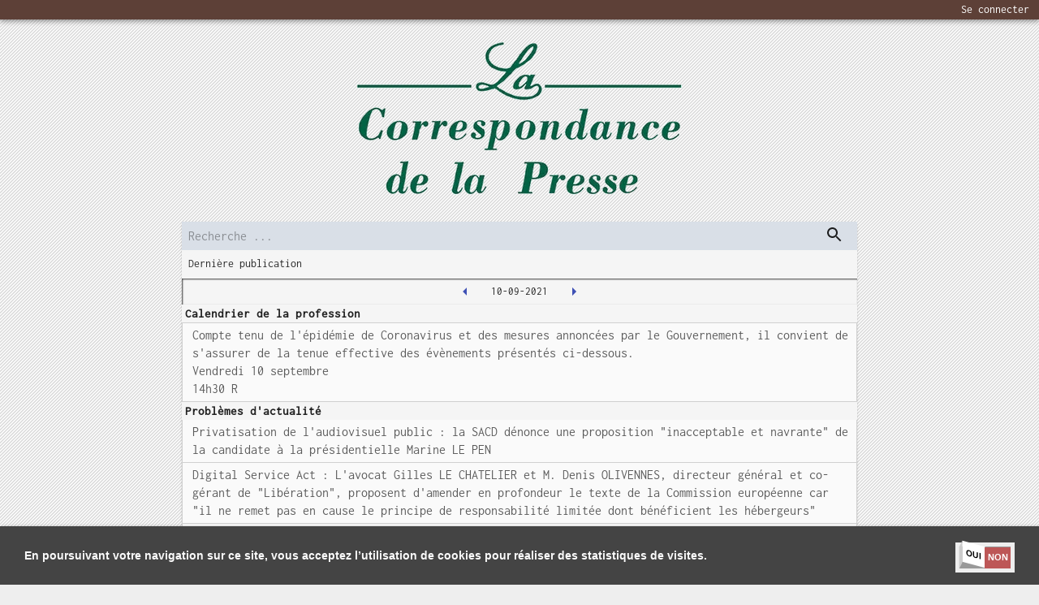

--- FILE ---
content_type: text/html; charset=utf-8
request_url: https://www.lacorrespondancedelapresse.fr/2021-09-10
body_size: 13402
content:
<!DOCTYPE html><html lang="fr"><head><link href="/fonts/style.css" rel="stylesheet"/><script async="" src="https://www.googletagmanager.com/gtag/js?id=UA-179272594-3"></script><script>
              window.dataLayer = window.dataLayer || [];
              function gtag(){dataLayer.push(arguments);}
              gtag('js', new Date());
              gtag('config', 'UA-179272594-3', {
                page_path: window.location.pathname,
              });
          </script><meta charSet="utf-8"/><meta name="viewport" content="minimum-scale=1, initial-scale=1, width=device-width"/><title>La correspondance de la presse-10/09/2021</title><meta name="description" content="La correspondance de la presse-10/09/2021-Calendrier de la profession-Problèmes d&#x27;actualité-Les médias et leurs dirigeants-Carnet-Le quotidien des médias-Etude documentaire"/><meta name="next-head-count" content="4"/><noscript data-n-css="true"></noscript><link rel="preload" href="/_next/static/chunks/400c7c672ac1be9da1e93c284e8d9fd1cea3db7f.d3c2e60d645a5e86c2ad.js" as="script"/><link rel="preload" href="/_next/static/chunks/8.29bc0e397f44d1b66db3.js" as="script"/><link rel="preload" href="/_next/static/chunks/main-2c7242800681d39df702.js" as="script"/><link rel="preload" href="/_next/static/chunks/webpack-1e604d047e0ce410fd72.js" as="script"/><link rel="preload" href="/_next/static/chunks/framework.97fa84ef20540191e268.js" as="script"/><link rel="preload" href="/_next/static/chunks/adca44e6080eeecee652ecdcd92adc0bd732beb7.3b465a60b5f0fd23c2ca.js" as="script"/><link rel="preload" href="/_next/static/chunks/9f2c543e9743596784d71d1db17ccd3f15c0784a.66f82941deb861343fd9.js" as="script"/><link rel="preload" href="/_next/static/chunks/26fe9685b5b7eeb6908357189c7268eda58c5d9c.34ce3e9ebe8a6ce96b17.js" as="script"/><link rel="preload" href="/_next/static/chunks/pages/_app-4ff0534f4fbcd46225ca.js" as="script"/><link rel="preload" href="/_next/static/chunks/13055546e0f39551c4be898247a98297d4a022c5.52fb05b750ef4e085bed.js" as="script"/><link rel="preload" href="/_next/static/chunks/7434d6cdb173ded8699492a1713e078ffedc970f.c4be6487bdca4781f0f8.js" as="script"/><link rel="preload" href="/_next/static/chunks/pages/%5Bpublication%5D-4b505c7221db6d4cca36.js" as="script"/><style id="jss-server-side">html {
  box-sizing: border-box;
  -webkit-font-smoothing: antialiased;
  -moz-osx-font-smoothing: grayscale;
}
*, *::before, *::after {
  box-sizing: inherit;
}
strong, b {
  font-weight: 700;
}
body {
  color: rgba(0, 0, 0, 0.87);
  margin: 0;
  font-size: 0.875rem;
  font-family: Inconsolata,BlinkMacSystemFont,"Segoe UI",Roboto,"Helvetica Neue",Arial,sans-serif,"Apple Color Emoji","Segoe UI Emoji","Segoe UI Symbol";
  font-weight: 400;
  line-height: 1.43;
  background-color: #fafafa;
}
@media print {
  body {
    background-color: #fff;
  }
}
body::backdrop {
  background-color: #fafafa;
}
.MuiSvgIcon-root {
  fill: currentColor;
  width: 1em;
  height: 1em;
  display: inline-block;
  font-size: 1.5rem;
  transition: fill 200ms cubic-bezier(0.4, 0, 0.2, 1) 0ms;
  flex-shrink: 0;
  user-select: none;
}
.MuiSvgIcon-colorPrimary {
  color: #3f51b5;
}
.MuiSvgIcon-colorSecondary {
  color: #f50057;
}
.MuiSvgIcon-colorAction {
  color: rgba(0, 0, 0, 0.54);
}
.MuiSvgIcon-colorError {
  color: #f44336;
}
.MuiSvgIcon-colorDisabled {
  color: rgba(0, 0, 0, 0.26);
}
.MuiSvgIcon-fontSizeInherit {
  font-size: inherit;
}
.MuiSvgIcon-fontSizeSmall {
  font-size: 1.25rem;
}
.MuiSvgIcon-fontSizeLarge {
  font-size: 2.1875rem;
}
.MuiPaper-root {
  color: rgba(0, 0, 0, 0.87);
  transition: box-shadow 300ms cubic-bezier(0.4, 0, 0.2, 1) 0ms;
  background-color: #fff;
}
.MuiPaper-rounded {
  border-radius: 4px;
}
.MuiPaper-outlined {
  border: 1px solid rgba(0, 0, 0, 0.12);
}
.MuiPaper-elevation0 {
  box-shadow: none;
}
.MuiPaper-elevation1 {
  box-shadow: 0px 2px 1px -1px rgba(0,0,0,0.2),0px 1px 1px 0px rgba(0,0,0,0.14),0px 1px 3px 0px rgba(0,0,0,0.12);
}
.MuiPaper-elevation2 {
  box-shadow: 0px 3px 1px -2px rgba(0,0,0,0.2),0px 2px 2px 0px rgba(0,0,0,0.14),0px 1px 5px 0px rgba(0,0,0,0.12);
}
.MuiPaper-elevation3 {
  box-shadow: 0px 3px 3px -2px rgba(0,0,0,0.2),0px 3px 4px 0px rgba(0,0,0,0.14),0px 1px 8px 0px rgba(0,0,0,0.12);
}
.MuiPaper-elevation4 {
  box-shadow: 0px 2px 4px -1px rgba(0,0,0,0.2),0px 4px 5px 0px rgba(0,0,0,0.14),0px 1px 10px 0px rgba(0,0,0,0.12);
}
.MuiPaper-elevation5 {
  box-shadow: 0px 3px 5px -1px rgba(0,0,0,0.2),0px 5px 8px 0px rgba(0,0,0,0.14),0px 1px 14px 0px rgba(0,0,0,0.12);
}
.MuiPaper-elevation6 {
  box-shadow: 0px 3px 5px -1px rgba(0,0,0,0.2),0px 6px 10px 0px rgba(0,0,0,0.14),0px 1px 18px 0px rgba(0,0,0,0.12);
}
.MuiPaper-elevation7 {
  box-shadow: 0px 4px 5px -2px rgba(0,0,0,0.2),0px 7px 10px 1px rgba(0,0,0,0.14),0px 2px 16px 1px rgba(0,0,0,0.12);
}
.MuiPaper-elevation8 {
  box-shadow: 0px 5px 5px -3px rgba(0,0,0,0.2),0px 8px 10px 1px rgba(0,0,0,0.14),0px 3px 14px 2px rgba(0,0,0,0.12);
}
.MuiPaper-elevation9 {
  box-shadow: 0px 5px 6px -3px rgba(0,0,0,0.2),0px 9px 12px 1px rgba(0,0,0,0.14),0px 3px 16px 2px rgba(0,0,0,0.12);
}
.MuiPaper-elevation10 {
  box-shadow: 0px 6px 6px -3px rgba(0,0,0,0.2),0px 10px 14px 1px rgba(0,0,0,0.14),0px 4px 18px 3px rgba(0,0,0,0.12);
}
.MuiPaper-elevation11 {
  box-shadow: 0px 6px 7px -4px rgba(0,0,0,0.2),0px 11px 15px 1px rgba(0,0,0,0.14),0px 4px 20px 3px rgba(0,0,0,0.12);
}
.MuiPaper-elevation12 {
  box-shadow: 0px 7px 8px -4px rgba(0,0,0,0.2),0px 12px 17px 2px rgba(0,0,0,0.14),0px 5px 22px 4px rgba(0,0,0,0.12);
}
.MuiPaper-elevation13 {
  box-shadow: 0px 7px 8px -4px rgba(0,0,0,0.2),0px 13px 19px 2px rgba(0,0,0,0.14),0px 5px 24px 4px rgba(0,0,0,0.12);
}
.MuiPaper-elevation14 {
  box-shadow: 0px 7px 9px -4px rgba(0,0,0,0.2),0px 14px 21px 2px rgba(0,0,0,0.14),0px 5px 26px 4px rgba(0,0,0,0.12);
}
.MuiPaper-elevation15 {
  box-shadow: 0px 8px 9px -5px rgba(0,0,0,0.2),0px 15px 22px 2px rgba(0,0,0,0.14),0px 6px 28px 5px rgba(0,0,0,0.12);
}
.MuiPaper-elevation16 {
  box-shadow: 0px 8px 10px -5px rgba(0,0,0,0.2),0px 16px 24px 2px rgba(0,0,0,0.14),0px 6px 30px 5px rgba(0,0,0,0.12);
}
.MuiPaper-elevation17 {
  box-shadow: 0px 8px 11px -5px rgba(0,0,0,0.2),0px 17px 26px 2px rgba(0,0,0,0.14),0px 6px 32px 5px rgba(0,0,0,0.12);
}
.MuiPaper-elevation18 {
  box-shadow: 0px 9px 11px -5px rgba(0,0,0,0.2),0px 18px 28px 2px rgba(0,0,0,0.14),0px 7px 34px 6px rgba(0,0,0,0.12);
}
.MuiPaper-elevation19 {
  box-shadow: 0px 9px 12px -6px rgba(0,0,0,0.2),0px 19px 29px 2px rgba(0,0,0,0.14),0px 7px 36px 6px rgba(0,0,0,0.12);
}
.MuiPaper-elevation20 {
  box-shadow: 0px 10px 13px -6px rgba(0,0,0,0.2),0px 20px 31px 3px rgba(0,0,0,0.14),0px 8px 38px 7px rgba(0,0,0,0.12);
}
.MuiPaper-elevation21 {
  box-shadow: 0px 10px 13px -6px rgba(0,0,0,0.2),0px 21px 33px 3px rgba(0,0,0,0.14),0px 8px 40px 7px rgba(0,0,0,0.12);
}
.MuiPaper-elevation22 {
  box-shadow: 0px 10px 14px -6px rgba(0,0,0,0.2),0px 22px 35px 3px rgba(0,0,0,0.14),0px 8px 42px 7px rgba(0,0,0,0.12);
}
.MuiPaper-elevation23 {
  box-shadow: 0px 11px 14px -7px rgba(0,0,0,0.2),0px 23px 36px 3px rgba(0,0,0,0.14),0px 9px 44px 8px rgba(0,0,0,0.12);
}
.MuiPaper-elevation24 {
  box-shadow: 0px 11px 15px -7px rgba(0,0,0,0.2),0px 24px 38px 3px rgba(0,0,0,0.14),0px 9px 46px 8px rgba(0,0,0,0.12);
}
.MuiAppBar-root {
  width: 100%;
  display: flex;
  z-index: 1100;
  box-sizing: border-box;
  flex-shrink: 0;
  flex-direction: column;
}
.MuiAppBar-positionFixed {
  top: 0;
  left: auto;
  right: 0;
  position: fixed;
}
@media print {
  .MuiAppBar-positionFixed {
    position: absolute;
  }
}
  .MuiAppBar-positionAbsolute {
    top: 0;
    left: auto;
    right: 0;
    position: absolute;
  }
  .MuiAppBar-positionSticky {
    top: 0;
    left: auto;
    right: 0;
    position: sticky;
  }
  .MuiAppBar-positionStatic {
    position: static;
  }
  .MuiAppBar-positionRelative {
    position: relative;
  }
  .MuiAppBar-colorDefault {
    color: rgba(0, 0, 0, 0.87);
    background-color: #f5f5f5;
  }
  .MuiAppBar-colorPrimary {
    color: #fff;
    background-color: #3f51b5;
  }
  .MuiAppBar-colorSecondary {
    color: #fff;
    background-color: #f50057;
  }
  .MuiAppBar-colorInherit {
    color: inherit;
  }
  .MuiAppBar-colorTransparent {
    color: inherit;
    background-color: transparent;
  }
  .MuiGrid-container {
    width: 100%;
    display: flex;
    flex-wrap: wrap;
    box-sizing: border-box;
  }
  .MuiGrid-item {
    margin: 0;
    box-sizing: border-box;
  }
  .MuiGrid-zeroMinWidth {
    min-width: 0;
  }
  .MuiGrid-direction-xs-column {
    flex-direction: column;
  }
  .MuiGrid-direction-xs-column-reverse {
    flex-direction: column-reverse;
  }
  .MuiGrid-direction-xs-row-reverse {
    flex-direction: row-reverse;
  }
  .MuiGrid-wrap-xs-nowrap {
    flex-wrap: nowrap;
  }
  .MuiGrid-wrap-xs-wrap-reverse {
    flex-wrap: wrap-reverse;
  }
  .MuiGrid-align-items-xs-center {
    align-items: center;
  }
  .MuiGrid-align-items-xs-flex-start {
    align-items: flex-start;
  }
  .MuiGrid-align-items-xs-flex-end {
    align-items: flex-end;
  }
  .MuiGrid-align-items-xs-baseline {
    align-items: baseline;
  }
  .MuiGrid-align-content-xs-center {
    align-content: center;
  }
  .MuiGrid-align-content-xs-flex-start {
    align-content: flex-start;
  }
  .MuiGrid-align-content-xs-flex-end {
    align-content: flex-end;
  }
  .MuiGrid-align-content-xs-space-between {
    align-content: space-between;
  }
  .MuiGrid-align-content-xs-space-around {
    align-content: space-around;
  }
  .MuiGrid-justify-xs-center {
    justify-content: center;
  }
  .MuiGrid-justify-xs-flex-end {
    justify-content: flex-end;
  }
  .MuiGrid-justify-xs-space-between {
    justify-content: space-between;
  }
  .MuiGrid-justify-xs-space-around {
    justify-content: space-around;
  }
  .MuiGrid-justify-xs-space-evenly {
    justify-content: space-evenly;
  }
  .MuiGrid-spacing-xs-1 {
    width: calc(100% + 8px);
    margin: -4px;
  }
  .MuiGrid-spacing-xs-1 > .MuiGrid-item {
    padding: 4px;
  }
  .MuiGrid-spacing-xs-2 {
    width: calc(100% + 16px);
    margin: -8px;
  }
  .MuiGrid-spacing-xs-2 > .MuiGrid-item {
    padding: 8px;
  }
  .MuiGrid-spacing-xs-3 {
    width: calc(100% + 24px);
    margin: -12px;
  }
  .MuiGrid-spacing-xs-3 > .MuiGrid-item {
    padding: 12px;
  }
  .MuiGrid-spacing-xs-4 {
    width: calc(100% + 32px);
    margin: -16px;
  }
  .MuiGrid-spacing-xs-4 > .MuiGrid-item {
    padding: 16px;
  }
  .MuiGrid-spacing-xs-5 {
    width: calc(100% + 40px);
    margin: -20px;
  }
  .MuiGrid-spacing-xs-5 > .MuiGrid-item {
    padding: 20px;
  }
  .MuiGrid-spacing-xs-6 {
    width: calc(100% + 48px);
    margin: -24px;
  }
  .MuiGrid-spacing-xs-6 > .MuiGrid-item {
    padding: 24px;
  }
  .MuiGrid-spacing-xs-7 {
    width: calc(100% + 56px);
    margin: -28px;
  }
  .MuiGrid-spacing-xs-7 > .MuiGrid-item {
    padding: 28px;
  }
  .MuiGrid-spacing-xs-8 {
    width: calc(100% + 64px);
    margin: -32px;
  }
  .MuiGrid-spacing-xs-8 > .MuiGrid-item {
    padding: 32px;
  }
  .MuiGrid-spacing-xs-9 {
    width: calc(100% + 72px);
    margin: -36px;
  }
  .MuiGrid-spacing-xs-9 > .MuiGrid-item {
    padding: 36px;
  }
  .MuiGrid-spacing-xs-10 {
    width: calc(100% + 80px);
    margin: -40px;
  }
  .MuiGrid-spacing-xs-10 > .MuiGrid-item {
    padding: 40px;
  }
  .MuiGrid-grid-xs-auto {
    flex-grow: 0;
    max-width: none;
    flex-basis: auto;
  }
  .MuiGrid-grid-xs-true {
    flex-grow: 1;
    max-width: 100%;
    flex-basis: 0;
  }
  .MuiGrid-grid-xs-1 {
    flex-grow: 0;
    max-width: 8.333333%;
    flex-basis: 8.333333%;
  }
  .MuiGrid-grid-xs-2 {
    flex-grow: 0;
    max-width: 16.666667%;
    flex-basis: 16.666667%;
  }
  .MuiGrid-grid-xs-3 {
    flex-grow: 0;
    max-width: 25%;
    flex-basis: 25%;
  }
  .MuiGrid-grid-xs-4 {
    flex-grow: 0;
    max-width: 33.333333%;
    flex-basis: 33.333333%;
  }
  .MuiGrid-grid-xs-5 {
    flex-grow: 0;
    max-width: 41.666667%;
    flex-basis: 41.666667%;
  }
  .MuiGrid-grid-xs-6 {
    flex-grow: 0;
    max-width: 50%;
    flex-basis: 50%;
  }
  .MuiGrid-grid-xs-7 {
    flex-grow: 0;
    max-width: 58.333333%;
    flex-basis: 58.333333%;
  }
  .MuiGrid-grid-xs-8 {
    flex-grow: 0;
    max-width: 66.666667%;
    flex-basis: 66.666667%;
  }
  .MuiGrid-grid-xs-9 {
    flex-grow: 0;
    max-width: 75%;
    flex-basis: 75%;
  }
  .MuiGrid-grid-xs-10 {
    flex-grow: 0;
    max-width: 83.333333%;
    flex-basis: 83.333333%;
  }
  .MuiGrid-grid-xs-11 {
    flex-grow: 0;
    max-width: 91.666667%;
    flex-basis: 91.666667%;
  }
  .MuiGrid-grid-xs-12 {
    flex-grow: 0;
    max-width: 100%;
    flex-basis: 100%;
  }
@media (min-width:600px) {
  .MuiGrid-grid-sm-auto {
    flex-grow: 0;
    max-width: none;
    flex-basis: auto;
  }
  .MuiGrid-grid-sm-true {
    flex-grow: 1;
    max-width: 100%;
    flex-basis: 0;
  }
  .MuiGrid-grid-sm-1 {
    flex-grow: 0;
    max-width: 8.333333%;
    flex-basis: 8.333333%;
  }
  .MuiGrid-grid-sm-2 {
    flex-grow: 0;
    max-width: 16.666667%;
    flex-basis: 16.666667%;
  }
  .MuiGrid-grid-sm-3 {
    flex-grow: 0;
    max-width: 25%;
    flex-basis: 25%;
  }
  .MuiGrid-grid-sm-4 {
    flex-grow: 0;
    max-width: 33.333333%;
    flex-basis: 33.333333%;
  }
  .MuiGrid-grid-sm-5 {
    flex-grow: 0;
    max-width: 41.666667%;
    flex-basis: 41.666667%;
  }
  .MuiGrid-grid-sm-6 {
    flex-grow: 0;
    max-width: 50%;
    flex-basis: 50%;
  }
  .MuiGrid-grid-sm-7 {
    flex-grow: 0;
    max-width: 58.333333%;
    flex-basis: 58.333333%;
  }
  .MuiGrid-grid-sm-8 {
    flex-grow: 0;
    max-width: 66.666667%;
    flex-basis: 66.666667%;
  }
  .MuiGrid-grid-sm-9 {
    flex-grow: 0;
    max-width: 75%;
    flex-basis: 75%;
  }
  .MuiGrid-grid-sm-10 {
    flex-grow: 0;
    max-width: 83.333333%;
    flex-basis: 83.333333%;
  }
  .MuiGrid-grid-sm-11 {
    flex-grow: 0;
    max-width: 91.666667%;
    flex-basis: 91.666667%;
  }
  .MuiGrid-grid-sm-12 {
    flex-grow: 0;
    max-width: 100%;
    flex-basis: 100%;
  }
}
@media (min-width:960px) {
  .MuiGrid-grid-md-auto {
    flex-grow: 0;
    max-width: none;
    flex-basis: auto;
  }
  .MuiGrid-grid-md-true {
    flex-grow: 1;
    max-width: 100%;
    flex-basis: 0;
  }
  .MuiGrid-grid-md-1 {
    flex-grow: 0;
    max-width: 8.333333%;
    flex-basis: 8.333333%;
  }
  .MuiGrid-grid-md-2 {
    flex-grow: 0;
    max-width: 16.666667%;
    flex-basis: 16.666667%;
  }
  .MuiGrid-grid-md-3 {
    flex-grow: 0;
    max-width: 25%;
    flex-basis: 25%;
  }
  .MuiGrid-grid-md-4 {
    flex-grow: 0;
    max-width: 33.333333%;
    flex-basis: 33.333333%;
  }
  .MuiGrid-grid-md-5 {
    flex-grow: 0;
    max-width: 41.666667%;
    flex-basis: 41.666667%;
  }
  .MuiGrid-grid-md-6 {
    flex-grow: 0;
    max-width: 50%;
    flex-basis: 50%;
  }
  .MuiGrid-grid-md-7 {
    flex-grow: 0;
    max-width: 58.333333%;
    flex-basis: 58.333333%;
  }
  .MuiGrid-grid-md-8 {
    flex-grow: 0;
    max-width: 66.666667%;
    flex-basis: 66.666667%;
  }
  .MuiGrid-grid-md-9 {
    flex-grow: 0;
    max-width: 75%;
    flex-basis: 75%;
  }
  .MuiGrid-grid-md-10 {
    flex-grow: 0;
    max-width: 83.333333%;
    flex-basis: 83.333333%;
  }
  .MuiGrid-grid-md-11 {
    flex-grow: 0;
    max-width: 91.666667%;
    flex-basis: 91.666667%;
  }
  .MuiGrid-grid-md-12 {
    flex-grow: 0;
    max-width: 100%;
    flex-basis: 100%;
  }
}
@media (min-width:1280px) {
  .MuiGrid-grid-lg-auto {
    flex-grow: 0;
    max-width: none;
    flex-basis: auto;
  }
  .MuiGrid-grid-lg-true {
    flex-grow: 1;
    max-width: 100%;
    flex-basis: 0;
  }
  .MuiGrid-grid-lg-1 {
    flex-grow: 0;
    max-width: 8.333333%;
    flex-basis: 8.333333%;
  }
  .MuiGrid-grid-lg-2 {
    flex-grow: 0;
    max-width: 16.666667%;
    flex-basis: 16.666667%;
  }
  .MuiGrid-grid-lg-3 {
    flex-grow: 0;
    max-width: 25%;
    flex-basis: 25%;
  }
  .MuiGrid-grid-lg-4 {
    flex-grow: 0;
    max-width: 33.333333%;
    flex-basis: 33.333333%;
  }
  .MuiGrid-grid-lg-5 {
    flex-grow: 0;
    max-width: 41.666667%;
    flex-basis: 41.666667%;
  }
  .MuiGrid-grid-lg-6 {
    flex-grow: 0;
    max-width: 50%;
    flex-basis: 50%;
  }
  .MuiGrid-grid-lg-7 {
    flex-grow: 0;
    max-width: 58.333333%;
    flex-basis: 58.333333%;
  }
  .MuiGrid-grid-lg-8 {
    flex-grow: 0;
    max-width: 66.666667%;
    flex-basis: 66.666667%;
  }
  .MuiGrid-grid-lg-9 {
    flex-grow: 0;
    max-width: 75%;
    flex-basis: 75%;
  }
  .MuiGrid-grid-lg-10 {
    flex-grow: 0;
    max-width: 83.333333%;
    flex-basis: 83.333333%;
  }
  .MuiGrid-grid-lg-11 {
    flex-grow: 0;
    max-width: 91.666667%;
    flex-basis: 91.666667%;
  }
  .MuiGrid-grid-lg-12 {
    flex-grow: 0;
    max-width: 100%;
    flex-basis: 100%;
  }
}
@media (min-width:1920px) {
  .MuiGrid-grid-xl-auto {
    flex-grow: 0;
    max-width: none;
    flex-basis: auto;
  }
  .MuiGrid-grid-xl-true {
    flex-grow: 1;
    max-width: 100%;
    flex-basis: 0;
  }
  .MuiGrid-grid-xl-1 {
    flex-grow: 0;
    max-width: 8.333333%;
    flex-basis: 8.333333%;
  }
  .MuiGrid-grid-xl-2 {
    flex-grow: 0;
    max-width: 16.666667%;
    flex-basis: 16.666667%;
  }
  .MuiGrid-grid-xl-3 {
    flex-grow: 0;
    max-width: 25%;
    flex-basis: 25%;
  }
  .MuiGrid-grid-xl-4 {
    flex-grow: 0;
    max-width: 33.333333%;
    flex-basis: 33.333333%;
  }
  .MuiGrid-grid-xl-5 {
    flex-grow: 0;
    max-width: 41.666667%;
    flex-basis: 41.666667%;
  }
  .MuiGrid-grid-xl-6 {
    flex-grow: 0;
    max-width: 50%;
    flex-basis: 50%;
  }
  .MuiGrid-grid-xl-7 {
    flex-grow: 0;
    max-width: 58.333333%;
    flex-basis: 58.333333%;
  }
  .MuiGrid-grid-xl-8 {
    flex-grow: 0;
    max-width: 66.666667%;
    flex-basis: 66.666667%;
  }
  .MuiGrid-grid-xl-9 {
    flex-grow: 0;
    max-width: 75%;
    flex-basis: 75%;
  }
  .MuiGrid-grid-xl-10 {
    flex-grow: 0;
    max-width: 83.333333%;
    flex-basis: 83.333333%;
  }
  .MuiGrid-grid-xl-11 {
    flex-grow: 0;
    max-width: 91.666667%;
    flex-basis: 91.666667%;
  }
  .MuiGrid-grid-xl-12 {
    flex-grow: 0;
    max-width: 100%;
    flex-basis: 100%;
  }
}
  .jss1 {
    background: rgb(93, 64, 55);
  }
  .MuiButtonBase-root {
    color: inherit;
    border: 0;
    cursor: pointer;
    margin: 0;
    display: inline-flex;
    outline: 0;
    padding: 0;
    position: relative;
    align-items: center;
    user-select: none;
    border-radius: 0;
    vertical-align: middle;
    -moz-appearance: none;
    justify-content: center;
    text-decoration: none;
    background-color: transparent;
    -webkit-appearance: none;
    -webkit-tap-highlight-color: transparent;
  }
  .MuiButtonBase-root::-moz-focus-inner {
    border-style: none;
  }
  .MuiButtonBase-root.Mui-disabled {
    cursor: default;
    pointer-events: none;
  }
@media print {
  .MuiButtonBase-root {
    color-adjust: exact;
  }
}
  .MuiIconButton-root {
    flex: 0 0 auto;
    color: rgba(0, 0, 0, 0.54);
    padding: 12px;
    overflow: visible;
    font-size: 1.5rem;
    text-align: center;
    transition: background-color 150ms cubic-bezier(0.4, 0, 0.2, 1) 0ms;
    border-radius: 50%;
  }
  .MuiIconButton-root:hover {
    background-color: rgba(0, 0, 0, 0.04);
  }
  .MuiIconButton-root.Mui-disabled {
    color: rgba(0, 0, 0, 0.26);
    background-color: transparent;
  }
@media (hover: none) {
  .MuiIconButton-root:hover {
    background-color: transparent;
  }
}
  .MuiIconButton-edgeStart {
    margin-left: -12px;
  }
  .MuiIconButton-sizeSmall.MuiIconButton-edgeStart {
    margin-left: -3px;
  }
  .MuiIconButton-edgeEnd {
    margin-right: -12px;
  }
  .MuiIconButton-sizeSmall.MuiIconButton-edgeEnd {
    margin-right: -3px;
  }
  .MuiIconButton-colorInherit {
    color: inherit;
  }
  .MuiIconButton-colorPrimary {
    color: #3f51b5;
  }
  .MuiIconButton-colorPrimary:hover {
    background-color: rgba(63, 81, 181, 0.04);
  }
@media (hover: none) {
  .MuiIconButton-colorPrimary:hover {
    background-color: transparent;
  }
}
  .MuiIconButton-colorSecondary {
    color: #f50057;
  }
  .MuiIconButton-colorSecondary:hover {
    background-color: rgba(245, 0, 87, 0.04);
  }
@media (hover: none) {
  .MuiIconButton-colorSecondary:hover {
    background-color: transparent;
  }
}
  .MuiIconButton-sizeSmall {
    padding: 3px;
    font-size: 1.125rem;
  }
  .MuiIconButton-label {
    width: 100%;
    display: flex;
    align-items: inherit;
    justify-content: inherit;
  }
@keyframes mui-auto-fill {}
@keyframes mui-auto-fill-cancel {}
  .MuiInputBase-root {
    color: rgba(0, 0, 0, 0.87);
    cursor: text;
    display: inline-flex;
    position: relative;
    font-size: 1rem;
    box-sizing: border-box;
    align-items: center;
    font-family: Inconsolata,BlinkMacSystemFont,"Segoe UI",Roboto,"Helvetica Neue",Arial,sans-serif,"Apple Color Emoji","Segoe UI Emoji","Segoe UI Symbol";
    font-weight: 400;
    line-height: 1.1876em;
  }
  .MuiInputBase-root.Mui-disabled {
    color: rgba(0, 0, 0, 0.38);
    cursor: default;
  }
  .MuiInputBase-multiline {
    padding: 6px 0 7px;
  }
  .MuiInputBase-multiline.MuiInputBase-marginDense {
    padding-top: 3px;
  }
  .MuiInputBase-fullWidth {
    width: 100%;
  }
  .MuiInputBase-input {
    font: inherit;
    color: currentColor;
    width: 100%;
    border: 0;
    height: 1.1876em;
    margin: 0;
    display: block;
    padding: 6px 0 7px;
    min-width: 0;
    background: none;
    box-sizing: content-box;
    animation-name: mui-auto-fill-cancel;
    letter-spacing: inherit;
    animation-duration: 10ms;
    -webkit-tap-highlight-color: transparent;
  }
  .MuiInputBase-input::-webkit-input-placeholder {
    color: currentColor;
    opacity: 0.42;
    transition: opacity 200ms cubic-bezier(0.4, 0, 0.2, 1) 0ms;
  }
  .MuiInputBase-input::-moz-placeholder {
    color: currentColor;
    opacity: 0.42;
    transition: opacity 200ms cubic-bezier(0.4, 0, 0.2, 1) 0ms;
  }
  .MuiInputBase-input:-ms-input-placeholder {
    color: currentColor;
    opacity: 0.42;
    transition: opacity 200ms cubic-bezier(0.4, 0, 0.2, 1) 0ms;
  }
  .MuiInputBase-input::-ms-input-placeholder {
    color: currentColor;
    opacity: 0.42;
    transition: opacity 200ms cubic-bezier(0.4, 0, 0.2, 1) 0ms;
  }
  .MuiInputBase-input:focus {
    outline: 0;
  }
  .MuiInputBase-input:invalid {
    box-shadow: none;
  }
  .MuiInputBase-input::-webkit-search-decoration {
    -webkit-appearance: none;
  }
  .MuiInputBase-input.Mui-disabled {
    opacity: 1;
  }
  .MuiInputBase-input:-webkit-autofill {
    animation-name: mui-auto-fill;
    animation-duration: 5000s;
  }
  label[data-shrink=false] + .MuiInputBase-formControl .MuiInputBase-input::-webkit-input-placeholder {
    opacity: 0 !important;
  }
  label[data-shrink=false] + .MuiInputBase-formControl .MuiInputBase-input::-moz-placeholder {
    opacity: 0 !important;
  }
  label[data-shrink=false] + .MuiInputBase-formControl .MuiInputBase-input:-ms-input-placeholder {
    opacity: 0 !important;
  }
  label[data-shrink=false] + .MuiInputBase-formControl .MuiInputBase-input::-ms-input-placeholder {
    opacity: 0 !important;
  }
  label[data-shrink=false] + .MuiInputBase-formControl .MuiInputBase-input:focus::-webkit-input-placeholder {
    opacity: 0.42;
  }
  label[data-shrink=false] + .MuiInputBase-formControl .MuiInputBase-input:focus::-moz-placeholder {
    opacity: 0.42;
  }
  label[data-shrink=false] + .MuiInputBase-formControl .MuiInputBase-input:focus:-ms-input-placeholder {
    opacity: 0.42;
  }
  label[data-shrink=false] + .MuiInputBase-formControl .MuiInputBase-input:focus::-ms-input-placeholder {
    opacity: 0.42;
  }
  .MuiInputBase-inputMarginDense {
    padding-top: 3px;
  }
  .MuiInputBase-inputMultiline {
    height: auto;
    resize: none;
    padding: 0;
  }
  .MuiInputBase-inputTypeSearch {
    -moz-appearance: textfield;
    -webkit-appearance: textfield;
  }
  .MuiButton-root {
    color: rgba(0, 0, 0, 0.87);
    padding: 6px 16px;
    font-size: 0.875rem;
    min-width: 64px;
    box-sizing: border-box;
    transition: background-color 250ms cubic-bezier(0.4, 0, 0.2, 1) 0ms,box-shadow 250ms cubic-bezier(0.4, 0, 0.2, 1) 0ms,border 250ms cubic-bezier(0.4, 0, 0.2, 1) 0ms;
    font-family: Inconsolata,BlinkMacSystemFont,"Segoe UI",Roboto,"Helvetica Neue",Arial,sans-serif,"Apple Color Emoji","Segoe UI Emoji","Segoe UI Symbol";
    font-weight: 500;
    line-height: 1.75;
    border-radius: 4px;
    text-transform: uppercase;
  }
  .MuiButton-root:hover {
    text-decoration: none;
    background-color: rgba(0, 0, 0, 0.04);
  }
  .MuiButton-root.Mui-disabled {
    color: rgba(0, 0, 0, 0.26);
  }
@media (hover: none) {
  .MuiButton-root:hover {
    background-color: transparent;
  }
}
  .MuiButton-root:hover.Mui-disabled {
    background-color: transparent;
  }
  .MuiButton-label {
    width: 100%;
    display: inherit;
    align-items: inherit;
    justify-content: inherit;
  }
  .MuiButton-text {
    padding: 6px 8px;
  }
  .MuiButton-textPrimary {
    color: #3f51b5;
  }
  .MuiButton-textPrimary:hover {
    background-color: rgba(63, 81, 181, 0.04);
  }
@media (hover: none) {
  .MuiButton-textPrimary:hover {
    background-color: transparent;
  }
}
  .MuiButton-textSecondary {
    color: #f50057;
  }
  .MuiButton-textSecondary:hover {
    background-color: rgba(245, 0, 87, 0.04);
  }
@media (hover: none) {
  .MuiButton-textSecondary:hover {
    background-color: transparent;
  }
}
  .MuiButton-outlined {
    border: 1px solid rgba(0, 0, 0, 0.23);
    padding: 5px 15px;
  }
  .MuiButton-outlined.Mui-disabled {
    border: 1px solid rgba(0, 0, 0, 0.12);
  }
  .MuiButton-outlinedPrimary {
    color: #3f51b5;
    border: 1px solid rgba(63, 81, 181, 0.5);
  }
  .MuiButton-outlinedPrimary:hover {
    border: 1px solid #3f51b5;
    background-color: rgba(63, 81, 181, 0.04);
  }
@media (hover: none) {
  .MuiButton-outlinedPrimary:hover {
    background-color: transparent;
  }
}
  .MuiButton-outlinedSecondary {
    color: #f50057;
    border: 1px solid rgba(245, 0, 87, 0.5);
  }
  .MuiButton-outlinedSecondary:hover {
    border: 1px solid #f50057;
    background-color: rgba(245, 0, 87, 0.04);
  }
  .MuiButton-outlinedSecondary.Mui-disabled {
    border: 1px solid rgba(0, 0, 0, 0.26);
  }
@media (hover: none) {
  .MuiButton-outlinedSecondary:hover {
    background-color: transparent;
  }
}
  .MuiButton-contained {
    color: rgba(0, 0, 0, 0.87);
    box-shadow: 0px 3px 1px -2px rgba(0,0,0,0.2),0px 2px 2px 0px rgba(0,0,0,0.14),0px 1px 5px 0px rgba(0,0,0,0.12);
    background-color: #e0e0e0;
  }
  .MuiButton-contained:hover {
    box-shadow: 0px 2px 4px -1px rgba(0,0,0,0.2),0px 4px 5px 0px rgba(0,0,0,0.14),0px 1px 10px 0px rgba(0,0,0,0.12);
    background-color: #d5d5d5;
  }
  .MuiButton-contained.Mui-focusVisible {
    box-shadow: 0px 3px 5px -1px rgba(0,0,0,0.2),0px 6px 10px 0px rgba(0,0,0,0.14),0px 1px 18px 0px rgba(0,0,0,0.12);
  }
  .MuiButton-contained:active {
    box-shadow: 0px 5px 5px -3px rgba(0,0,0,0.2),0px 8px 10px 1px rgba(0,0,0,0.14),0px 3px 14px 2px rgba(0,0,0,0.12);
  }
  .MuiButton-contained.Mui-disabled {
    color: rgba(0, 0, 0, 0.26);
    box-shadow: none;
    background-color: rgba(0, 0, 0, 0.12);
  }
@media (hover: none) {
  .MuiButton-contained:hover {
    box-shadow: 0px 3px 1px -2px rgba(0,0,0,0.2),0px 2px 2px 0px rgba(0,0,0,0.14),0px 1px 5px 0px rgba(0,0,0,0.12);
    background-color: #e0e0e0;
  }
}
  .MuiButton-contained:hover.Mui-disabled {
    background-color: rgba(0, 0, 0, 0.12);
  }
  .MuiButton-containedPrimary {
    color: #fff;
    background-color: #3f51b5;
  }
  .MuiButton-containedPrimary:hover {
    background-color: #303f9f;
  }
@media (hover: none) {
  .MuiButton-containedPrimary:hover {
    background-color: #3f51b5;
  }
}
  .MuiButton-containedSecondary {
    color: #fff;
    background-color: #f50057;
  }
  .MuiButton-containedSecondary:hover {
    background-color: #c51162;
  }
@media (hover: none) {
  .MuiButton-containedSecondary:hover {
    background-color: #f50057;
  }
}
  .MuiButton-disableElevation {
    box-shadow: none;
  }
  .MuiButton-disableElevation:hover {
    box-shadow: none;
  }
  .MuiButton-disableElevation.Mui-focusVisible {
    box-shadow: none;
  }
  .MuiButton-disableElevation:active {
    box-shadow: none;
  }
  .MuiButton-disableElevation.Mui-disabled {
    box-shadow: none;
  }
  .MuiButton-colorInherit {
    color: inherit;
    border-color: currentColor;
  }
  .MuiButton-textSizeSmall {
    padding: 4px 5px;
    font-size: 0.8125rem;
  }
  .MuiButton-textSizeLarge {
    padding: 8px 11px;
    font-size: 0.9375rem;
  }
  .MuiButton-outlinedSizeSmall {
    padding: 3px 9px;
    font-size: 0.8125rem;
  }
  .MuiButton-outlinedSizeLarge {
    padding: 7px 21px;
    font-size: 0.9375rem;
  }
  .MuiButton-containedSizeSmall {
    padding: 4px 10px;
    font-size: 0.8125rem;
  }
  .MuiButton-containedSizeLarge {
    padding: 8px 22px;
    font-size: 0.9375rem;
  }
  .MuiButton-fullWidth {
    width: 100%;
  }
  .MuiButton-startIcon {
    display: inherit;
    margin-left: -4px;
    margin-right: 8px;
  }
  .MuiButton-startIcon.MuiButton-iconSizeSmall {
    margin-left: -2px;
  }
  .MuiButton-endIcon {
    display: inherit;
    margin-left: 8px;
    margin-right: -4px;
  }
  .MuiButton-endIcon.MuiButton-iconSizeSmall {
    margin-right: -2px;
  }
  .MuiButton-iconSizeSmall > *:first-child {
    font-size: 18px;
  }
  .MuiButton-iconSizeMedium > *:first-child {
    font-size: 20px;
  }
  .MuiButton-iconSizeLarge > *:first-child {
    font-size: 22px;
  }
  .jss4 {
    color: inherit;
    width: inherit;
    display: flex;
    position: absolute;
  }
  .jss5 {
    width: 100%;
    padding: 8px 56px 8px 8px;
    transition: width 300ms cubic-bezier(0.4, 0, 0.2, 1) 0ms;
    background-color: rgb(217,223,231);
  }

  .jss3 {
    width: 100%;
    position: relative;
    text-align: end;
    margin-left: 0;
    margin-right: 16px;
    border-radius: 4px;
    margin-bottom: 0;
    background-color: rgba(255, 255, 255, 0.15);
  }
  .jss3:hover {
    background-color: rgba(255, 255, 255, 0.25);
  }

  .jss7 {
    width: 56px;
    height: 100%;
    display: inline-flex;
    position: relative;
    align-items: center;
    justify-content: center;
  }
  .jss9 {
    top: auto;
    bottom: 0;
    padding: 4px 12px;
    box-sizing: border-box;
    text-align: center;
    background-color: rgb(33, 33, 33);
  }
  .jss8 {
    flex-grow: 1;
  }</style></head><body><div id="__next"><style data-emotion-css="fk6mo9">*{box-sizing:border-box;}html,body{padding:0;margin:0;font-family:'Inconsolata',BlinkMacSystemFont,'Segoe UI',"Roboto","Helvetica","Arial",sans-serif;-webkit-font-smoothing:antialiased;-moz-osx-font-smoothing:grayscale;background-color:rgb(238,238,238);background-image:url(/images/zebragris.gif);}html.wf-loading *{opacity:0;}.h1{font-size:110%;font-weight:normal;padding-left:4;margin:0;}.h2{font-size:90%;font-weight:400;padding-left:4;font-style:italic;margin:0;}.displayErrorDiv{color:#000;height:100vh;text-align:center;display:-webkit-box;display:-webkit-flex;display:-ms-flexbox;display:flex;-webkit-flex-direction:row;-ms-flex-direction:row;flex-direction:row;-webkit-align-items:center;-webkit-box-align:center;-ms-flex-align:center;align-items:center;-webkit-box-pack:center;-webkit-justify-content:center;-ms-flex-pack:center;justify-content:center;}.displayError{display:inline-block;border-right:1px solid rgba(0,0,0,.3);margin:0;margin-right:20px;padding:10px 23px 10px 0;font-size:24px;font-weight:500;vertical-align:top;}.displayErrorText{display:inline-block;text-align:left;line-height:49px;height:49px;vertical-align:middle;}.displayErrorH2{font-size:14px;font-weight:normal;line-height:inherit;margin:0;padding:0;}.lds-dual-ring{display:inline-block;width:80px;height:80px;}.lds-dual-ring:after{content:" ";display:block;width:24px;height:24px;margin:2px;border-radius:50%;border:4px solid #fff;border-color:rgb(93,64,55) transparent rgb(93,64,55) transparent;-webkit-animation:lds-dual-ring 1.2s linear infinite;animation:lds-dual-ring 1.2s linear infinite;}@-webkit-keyframes lds-dual-ring{0%{-webkit-transform:rotate(0deg);-ms-transform:rotate(0deg);transform:rotate(0deg);}100%{-webkit-transform:rotate(360deg);-ms-transform:rotate(360deg);transform:rotate(360deg);}}@keyframes lds-dual-ring{0%{-webkit-transform:rotate(0deg);-ms-transform:rotate(0deg);transform:rotate(0deg);}100%{-webkit-transform:rotate(360deg);-ms-transform:rotate(360deg);transform:rotate(360deg);}}.App{text-align:center;min-height:100vh;}.AppLogo{pointer-events:none;}.AppHeader{display:-webkit-box;display:-webkit-flex;display:-ms-flexbox;display:flex;-webkit-flex-direction:column;-ms-flex-direction:column;flex-direction:column;-webkit-align-items:center;-webkit-box-align:center;-ms-flex-align:center;align-items:center;-webkit-box-pack:start;-webkit-justify-content:flex-start;-ms-flex-pack:start;justify-content:flex-start;font-size:calc(10px + 2vmin);color:white;margin-top:20px;}.control.has-icons-right.form-password .icon{pointer-events:inherit;cursor:pointer;}</style><style data-emotion-css="jkez1">.css-jkez1{-webkit-flexGrow:1;-ms-flexGrow:1;flexGrow:1;}</style><div class="css-jkez1"><header class="MuiPaper-root MuiAppBar-root jss1 MuiAppBar-positionRelative MuiAppBar-colorPrimary MuiPaper-elevation4"><style data-emotion-css="1qstt2r">.css-1qstt2r{min-height:24px;padding:0px 8px;}</style><div class="MuiGrid-root css-1qstt2r MuiGrid-container MuiGrid-align-items-xs-center MuiGrid-justify-xs-flex-end" height="24px"><div> ... </div></div></header></div><div class="App"><header class="AppHeader"><a href="/"><style data-emotion-css="1tk8yx0">.css-1tk8yx0{padding:8px;}</style><picture><source type="image/webp" srcSet="/_next/static/chunks/images/QP-aaa6781ad3948fd63128762be3024139.webp, /_next/static/chunks/images/QP-4048330506f1feb8697fa20e528b153a.webp 2x" media="(max-width: 500px)"/><source type="image/webp" srcSet="/_next/static/chunks/images/QP-a0e2e634726f4ccdc0a906cb16ede9ab.webp, /_next/static/chunks/images/QP-fbff53c38000556619452c05e436bce4.webp 2x" media="(min-width: 501px) and (max-width: 800px)"/><source type="image/webp" srcSet="/_next/static/chunks/images/QP-4048330506f1feb8697fa20e528b153a.webp, /_next/static/chunks/images/QP-b2af65864895fd121b855cabb6153600.webp 2x" media="(min-width: 801px)"/><source type="image/png" srcSet="/_next/static/chunks/images/QP-25118303ef529155dfcca166447d1e96.png, /_next/static/chunks/images/QP-e8327fba9769f17706542985c14f32a0.png 2x" media="(max-width: 500px)"/><source type="image/png" srcSet="/_next/static/chunks/images/QP-0799bcd16c8e47509bb16cdbe2434a6e.png, /_next/static/chunks/images/QP-0fd283f6be6850580a9f839af612759d.png 2x" media="(min-width: 501px) and (max-width: 800px)"/><source type="image/png" srcSet="/_next/static/chunks/images/QP-e8327fba9769f17706542985c14f32a0.png, /_next/static/chunks/images/QP-faf3f6aac75cc07d985f201741798d45.png 2x" media="(min-width: 801px)"/><img src="/_next/static/chunks/images/QP-e8327fba9769f17706542985c14f32a0.png" loading="lazy" class="AppLogo css-1tk8yx0" alt="QP- logo"/></picture></a></header><style data-emotion-css="4268cg">.css-4268cg{width:80%;background-color:#f5f5f5!important;margin:auto;margin-top:16px;margin-bottom:32px;padding:0px;}@media (max-width:600px){.css-4268cg{width:99%;}}@media (min-width:600px){.css-4268cg{width:94%;}}@media (min-width:960px){.css-4268cg{width:80%;}}@media (min-width:1280px){.css-4268cg{width:65%;}}</style><div class="MuiPaper-root css-4268cg MuiPaper-elevation1 MuiPaper-rounded"><div class="jss2 jss3"><div class="MuiInputBase-root jss4"><input type="text" placeholder="Recherche ..." aria-label="search" class="MuiInputBase-input jss5"/></div><div class="jss6 jss7"><style data-emotion-css="6dblp5">.css-6dblp5{padding:4px!important;}</style><button class="MuiButtonBase-root MuiIconButton-root css-6dblp5 MuiIconButton-colorInherit" tabindex="0" type="button" aria-label="dispatch serch"><span class="MuiIconButton-label"><svg class="MuiSvgIcon-root" focusable="false" viewBox="0 0 24 24" aria-hidden="true"><path d="M15.5 14h-.79l-.28-.27C15.41 12.59 16 11.11 16 9.5 16 5.91 13.09 3 9.5 3S3 5.91 3 9.5 5.91 16 9.5 16c1.61 0 3.09-.59 4.23-1.57l.27.28v.79l5 4.99L20.49 19l-4.99-5zm-6 0C7.01 14 5 11.99 5 9.5S7.01 5 9.5 5 14 7.01 14 9.5 11.99 14 9.5 14z"></path></svg></span></button></div></div><style data-emotion-css="16fybkr">.css-16fybkr{text-align:left;padding:8px;}</style><div class="css-16fybkr"><style data-emotion-css="232tbd">.css-232tbd{-webkit-text-decoration:none;text-decoration:none;color:rgba(0,0,0,0.83);outline:0;}.css-232tbd:hover{-webkit-text-decoration:underline;text-decoration:underline;}</style><a tabindex="-1" href="/" class="css-232tbd">Dernière publication</a></div><main><style data-emotion-css="1380u7e">.css-1380u7e{min-height:300px;margin-bottom:24px;text-align:left;-webkit-user-select:none;-moz-user-select:none;-ms-user-select:none;user-select:none;}</style><div class="css-1380u7e"><style data-emotion-css="1ukt8d3">.css-1ukt8d3{box-shadow:inset 1px 1px 2px 0px rgba(0,0,0,0.75);padding:4px;font-size:90%;display:-webkit-box;display:-webkit-flex;display:-ms-flexbox;display:flex;-webkit-align-items:center;-webkit-box-align:center;-ms-flex-align:center;align-items:center;-webkit-box-pack:center;-webkit-justify-content:center;-ms-flex-pack:center;justify-content:center;}</style><div class="css-1ukt8d3"><style data-emotion-css="1rrhe0z">.css-1rrhe0z{padding:0px!important;}</style><button class="MuiButtonBase-root MuiButton-root MuiButton-text css-1rrhe0z MuiButton-textPrimary MuiButton-textSizeSmall MuiButton-sizeSmall" tabindex="0" type="button" aria-label="2021-09-09T00:00:00.000Z"><span class="MuiButton-label"><svg class="MuiSvgIcon-root" focusable="false" viewBox="0 0 24 24" aria-hidden="true"><path d="M14 7l-5 5 5 5V7z"></path></svg></span></button>10-09-2021<button class="MuiButtonBase-root MuiButton-root MuiButton-text css-1rrhe0z MuiButton-textPrimary MuiButton-textSizeSmall MuiButton-sizeSmall" tabindex="0" type="button" aria-label="2021-09-13T00:00:00.000Z"><span class="MuiButton-label"><svg class="MuiSvgIcon-root" focusable="false" viewBox="0 0 24 24" aria-hidden="true"><path d="M10 17l5-5-5-5v10z"></path></svg></span></button></div><style data-emotion-css="tb3cfj">.css-tb3cfj{font-size:110%;margin:0px;font-weight:bold;padding-left:4px;}</style><h1 class="css-tb3cfj">Calendrier de la profession</h1><style data-emotion-css="1ewbpi5">.css-1ewbpi5{-webkit-text-decoration:none;text-decoration:none;outline:0;}</style><a tabindex="-1" href="/article/QP20210910a008" class="css-1ewbpi5"><style data-emotion-css="bl1qie">.css-bl1qie{border-top:1px solid rgba(0,0,0,0.17);}</style><style data-emotion-css="18berg4">.css-18berg4{display:-webkit-box;display:-webkit-flex;display:-ms-flexbox;display:flex;-webkit-flex-direction:row;-ms-flex-direction:row;flex-direction:row;-webkit-align-items:flex-start;-webkit-box-align:flex-start;-ms-flex-align:flex-start;align-items:flex-start;background-color:#FAFAFA;padding:4px;border:1px solid rgba(0,0,0,0.17);border-top:1px solid rgba(0,0,0,0.17);}.css-18berg4:hover{background-color:rgba(0,0,0,0.05)!important;cursor:pointer;}</style><article aria-label="Compte tenu de l&#x27;épidémie de Coronavirus et des mesures annoncées par le Gouvernement, il convient de s&#x27;assurer de la tenue effective des évènements présentés ci-dessous.&lt;BR&gt;Vendredi 10 septembre&lt;BR&gt;14h30	R" class="css-18berg4"><style data-emotion-css="1y856m">.css-1y856m{display:-webkit-box;display:-webkit-flex;display:-ms-flexbox;display:flex;-webkit-flex-direction:column;-ms-flex-direction:column;flex-direction:column;-webkit-align-items:flex-start;-webkit-box-align:flex-start;-ms-flex-align:flex-start;align-items:flex-start;-webkit-box-pack:justify;-webkit-justify-content:space-between;-ms-flex-pack:justify;justify-content:space-between;padding-left:8px;}</style><span class="css-1y856m"><style data-emotion-css="64tr37">.css-64tr37{font-size:16px;text-align:left;color:rgba(0,0,0,0.63);}</style><span class="css-64tr37">Compte tenu de l'épidémie de Coronavirus et des mesures annoncées par le Gouvernement, il convient de s'assurer de la tenue effective des évènements présentés ci-dessous.<br>Vendredi 10 septembre<br>14h30	R</span></span></article></a><h1 class="css-tb3cfj">Problèmes d&#x27;actualité</h1><a tabindex="-1" href="/article/QP20210910a018" class="css-1ewbpi5"><style data-emotion-css="1yf43ri">.css-1yf43ri{border-top:none;}</style><style data-emotion-css="whvhem">.css-whvhem{display:-webkit-box;display:-webkit-flex;display:-ms-flexbox;display:flex;-webkit-flex-direction:row;-ms-flex-direction:row;flex-direction:row;-webkit-align-items:flex-start;-webkit-box-align:flex-start;-ms-flex-align:flex-start;align-items:flex-start;background-color:#FAFAFA;padding:4px;border:1px solid rgba(0,0,0,0.17);border-top:none;}.css-whvhem:hover{background-color:rgba(0,0,0,0.05)!important;cursor:pointer;}</style><article aria-label="Privatisation de l&#x27;audiovisuel public : la SACD dénonce une proposition &quot;inacceptable et navrante&quot; de la candidate à la présidentielle Marine LE PEN" class="css-whvhem"><span class="css-1y856m"><span class="css-64tr37">Privatisation de l'audiovisuel public : la SACD dénonce une proposition "inacceptable et navrante" de la candidate à la présidentielle Marine LE PEN</span></span></article></a><a tabindex="-1" href="/article/QP20210910a025" class="css-1ewbpi5"><article aria-label="Digital Service Act : L&#x27;avocat Gilles LE CHATELIER et M. Denis OLIVENNES, directeur général et co-gérant de &quot;Libération&quot;, proposent d&#x27;amender en profondeur le texte de la Commission européenne car &quot;il ne remet pas en cause le principe de responsabilité limitée dont bénéficient les hébergeurs&quot;" class="css-whvhem"><span class="css-1y856m"><span class="css-64tr37">Digital Service Act : L'avocat Gilles LE CHATELIER et M. Denis OLIVENNES, directeur général et co-gérant de "Libération", proposent d'amender en profondeur le texte de la Commission européenne car "il ne remet pas en cause le principe de responsabilité limitée dont bénéficient les hébergeurs"</span></span></article></a><a tabindex="-1" href="/article/QP20210910a002" class="css-1ewbpi5"><article aria-label="La consommation de la télévision a été stable en Afrique Sub-saharienne en 2021, représentant près de 58 % du temps consacré aux médias (Africascope)" class="css-whvhem"><span class="css-1y856m"><span class="css-64tr37">La consommation de la télévision a été stable en Afrique Sub-saharienne en 2021, représentant près de 58 % du temps consacré aux médias (Africascope)</span></span></article></a><h1 class="css-tb3cfj">Les médias et leurs dirigeants</h1><a tabindex="-1" href="/article/QP20210910a021" class="css-1ewbpi5"><article aria-label="Mme Danielle SARTORI, jusqu&#x27;alors cheffe du service de l&#x27;action territoriale et culturelle du CNC, a été nommée à la tête du département SMAD, distribution et nouveaux services du CSA" class="css-whvhem"><span class="css-1y856m"><span class="css-64tr37">Mme Danielle SARTORI, jusqu'alors cheffe du service de l'action territoriale et culturelle du CNC, a été nommée à la tête du département SMAD, distribution et nouveaux services du CSA</span></span></article></a><a tabindex="-1" href="/article/QP20210910a012" class="css-1ewbpi5"><article aria-label="La prochaine édition du Festival Séries Mania se tiendra à nouveau au printemps en 2022" class="css-whvhem"><span class="css-1y856m"><span class="css-64tr37">La prochaine édition du Festival Séries Mania se tiendra à nouveau au printemps en 2022</span></span></article></a><a tabindex="-1" href="/article/QP20210910a007" class="css-1ewbpi5"><article aria-label="La plate-forme Cafeyn a connu trois grands pics de consommation en 2020 " class="css-whvhem"><span class="css-1y856m"><span class="css-64tr37">La plate-forme Cafeyn a connu trois grands pics de consommation en 2020 </span></span></article></a><a tabindex="-1" href="/article/QP20210910a016" class="css-1ewbpi5"><article aria-label="France Télévisions agrandit ses studios de Vendargues dans l&#x27;Hérault" class="css-whvhem"><span class="css-1y856m"><span class="css-64tr37">France Télévisions agrandit ses studios de Vendargues dans l'Hérault</span></span></article></a><a tabindex="-1" href="/article/QP20210910a004" class="css-1ewbpi5"><article aria-label="La directrice de l&#x27;information de la BBC, Fran UNSWORTH, partira à la retraite en janvier 2022" class="css-whvhem"><span class="css-1y856m"><span class="css-64tr37">La directrice de l'information de la BBC, Fran UNSWORTH, partira à la retraite en janvier 2022</span></span></article></a><a tabindex="-1" href="/article/QP20210910a022" class="css-1ewbpi5"><article aria-label="Le journal &quot;Paris-Turf&quot; emménage dans les locaux du groupe Le Monde" class="css-whvhem"><span class="css-1y856m"><span class="css-64tr37">Le journal "Paris-Turf" emménage dans les locaux du groupe Le Monde</span></span></article></a><a tabindex="-1" href="/article/QP20210910a024" class="css-1ewbpi5"><article aria-label="Radio France élargit sa proposition musicale et signe un nouvel accord avec la SPPF pour l&#x27;exploitation de live" class="css-whvhem"><span class="css-1y856m"><span class="css-64tr37">Radio France élargit sa proposition musicale et signe un nouvel accord avec la SPPF pour l'exploitation de live</span></span></article></a><a tabindex="-1" href="/article/QP20210910a019" class="css-1ewbpi5"><article aria-label="M. Fabrice CASADEBAIG, ancien sous-directeur de la presse écrite et des métiers de l&#x27;information au service des médias de la DGMIC, devrait rejoindre le Secrétariat général pour l&#x27;investissement (SGPI) comme coordinateur national de la stratégie d&#x27;accélération des industries culturelles et créatives (ICC)" class="css-whvhem"><span class="css-1y856m"><span class="css-64tr37">M. Fabrice CASADEBAIG, ancien sous-directeur de la presse écrite et des métiers de l'information au service des médias de la DGMIC, devrait rejoindre le Secrétariat général pour l'investissement (SGPI) comme coordinateur national de la stratégie d'accélération des industries culturelles et créatives (ICC)</span></span></article></a><a tabindex="-1" href="/article/QP20210910a020" class="css-1ewbpi5"><article aria-label="M. Marc BAUDRILLER, jusqu&#x27;alors grand reporter au service Luxe à &quot;Challenges&quot;, rejoint Boulevard Voltaire comme directeur adjoint de la rédaction" class="css-whvhem"><span class="css-1y856m"><span class="css-64tr37">M. Marc BAUDRILLER, jusqu'alors grand reporter au service Luxe à "Challenges", rejoint Boulevard Voltaire comme directeur adjoint de la rédaction</span></span></article></a><a tabindex="-1" href="/article/QP20210910a013" class="css-1ewbpi5"><article aria-label="Mme Nathalie FORTIS, conseillère auprès de M. Jean-Baptiste LEMOYNE, secrétaire d&#x27;Etat chargé du Tourisme, des Français de l&#x27;étranger et de la Francophonie, chargée de la communication et de la presse, devrait être nommée cheffe de son cabinet " class="css-whvhem"><span class="css-1y856m"><span class="css-64tr37">Mme Nathalie FORTIS, conseillère auprès de M. Jean-Baptiste LEMOYNE, secrétaire d'Etat chargé du Tourisme, des Français de l'étranger et de la Francophonie, chargée de la communication et de la presse, devrait être nommée cheffe de son cabinet </span></span></article></a><a tabindex="-1" href="/article/QP20210910a014" class="css-1ewbpi5"><article aria-label="Mme Maya NOEL, qui était directrice des partenariats et relations corporate de France Digitale, va prendre la direction générale de l&#x27;association" class="css-whvhem"><span class="css-1y856m"><span class="css-64tr37">Mme Maya NOEL, qui était directrice des partenariats et relations corporate de France Digitale, va prendre la direction générale de l'association</span></span></article></a><style data-emotion-css="hwwfze">.css-hwwfze{font-size:90%;margin:0px;font-weight:500;padding-left:4px;font-style:italic;}</style><h2 class="css-hwwfze">Informations diverses</h2><a tabindex="-1" href="/article/QP20210910a005" class="css-1ewbpi5"><article aria-label="BFM Régions / Nouvelles chaînes : Deux nouvelles chaînes BFM Régions pourraient bien voir le jour en 2022, au Sud-Ouest et au Nord-Est de la France, a indiqué hier M. Hervé BEROUD, directeur général d" class="css-whvhem"><span class="css-1y856m"><span class="css-64tr37">BFM Régions / Nouvelles chaînes : Deux nouvelles chaînes BFM Régions pourraient bien voir le jour en 2022, au Sud-Ouest et au Nord-Est de la France, a indiqué hier M. Hervé BEROUD, directeur général d</span></span></article></a><a tabindex="-1" href="/article/QP20210910a009" class="css-1ewbpi5"><article aria-label="CSA / M. Eric ZEMMOUR / Réactions : M. Eric ZEMMOUR assurera jeudi son émission sur CNews, a confirmé à l&#x27;Agence France-Presse (AFP) CNews, qui indique se réserver le droit &quot;de commenter la décision&quot; " class="css-whvhem"><span class="css-1y856m"><span class="css-64tr37">CSA / M. Eric ZEMMOUR / Réactions : M. Eric ZEMMOUR assurera jeudi son émission sur CNews, a confirmé à l'Agence France-Presse (AFP) CNews, qui indique se réserver le droit "de commenter la décision" </span></span></article></a><a tabindex="-1" href="/article/QP20210910a015" class="css-1ewbpi5"><article aria-label="France 3 / Cyclisme sur route : France 3 et la plate-forme numérique France.TV proposeront aux amateurs de suivre les Championnats du monde de cyclisme sur route, du 19 au 26 septembre, qui se déroule" class="css-whvhem"><span class="css-1y856m"><span class="css-64tr37">France 3 / Cyclisme sur route : France 3 et la plate-forme numérique France.TV proposeront aux amateurs de suivre les Championnats du monde de cyclisme sur route, du 19 au 26 septembre, qui se déroule</span></span></article></a><a tabindex="-1" href="/article/QP20210910a017" class="css-1ewbpi5"><article aria-label="LCI / Primaire écologiste : Diffuseur d&#x27;un des trois débats de la primaire écologiste et du duel de l&#x27;entre-deux-tours (cf. CP du 26/07/2021), LCI a réuni mercredi soir 199 000 téléspectateurs pour 1 " class="css-whvhem"><span class="css-1y856m"><span class="css-64tr37">LCI / Primaire écologiste : Diffuseur d'un des trois débats de la primaire écologiste et du duel de l'entre-deux-tours (cf. CP du 26/07/2021), LCI a réuni mercredi soir 199 000 téléspectateurs pour 1 </span></span></article></a><a tabindex="-1" href="/article/QP20210910a003" class="css-1ewbpi5"><article aria-label="Droits TV / Audition M. Jaume ROURES : M. Jaume ROURES, dirigeant de Médiapro, ancien diffuseur du football français dont la défaillance a plongé le football hexagonal dans une crise financière sans p" class="css-whvhem"><span class="css-1y856m"><span class="css-64tr37">Droits TV / Audition M. Jaume ROURES : M. Jaume ROURES, dirigeant de Médiapro, ancien diffuseur du football français dont la défaillance a plongé le football hexagonal dans une crise financière sans p</span></span></article></a><a tabindex="-1" href="/article/QP20210910a023" class="css-1ewbpi5"><article aria-label="Prisma Media / Consultation citoyenne : Prisma Media a annoncé hier lancer la seconde phase de sa consultation citoyenne initiée en mai dernier, et qui a pour l&#x27;heure généré près de 500 propositions e" class="css-whvhem"><span class="css-1y856m"><span class="css-64tr37">Prisma Media / Consultation citoyenne : Prisma Media a annoncé hier lancer la seconde phase de sa consultation citoyenne initiée en mai dernier, et qui a pour l'heure généré près de 500 propositions e</span></span></article></a><a tabindex="-1" href="/article/QP20210910a029" class="css-1ewbpi5"><article aria-label="Vivendi / UMG : Comme il l&#x27;avait annoncé le 31 août (cf. CP du 01/09/2021), le groupe Vivendi a finalisé la vente de 2,9 % du capital d&#x27;Universal Music Group à Pershing Square. Ce dernier détient déso" class="css-whvhem"><span class="css-1y856m"><span class="css-64tr37">Vivendi / UMG : Comme il l'avait annoncé le 31 août (cf. CP du 01/09/2021), le groupe Vivendi a finalisé la vente de 2,9 % du capital d'Universal Music Group à Pershing Square. Ce dernier détient déso</span></span></article></a><a tabindex="-1" href="/article/QP20210910a028" class="css-1ewbpi5"><article aria-label="M. Philippe Val / Europe 1 : M. Philippe VAL rejoint, à partir d&#x27;aujourd&#x27;hui 10 septembre, la matinale d&#x27;Europe 1 présentée par M. Dimitri PAVLENKO entre 6h30 et 9h. Ancien directeur de France Inter, " class="css-whvhem"><span class="css-1y856m"><span class="css-64tr37">M. Philippe Val / Europe 1 : M. Philippe VAL rejoint, à partir d'aujourd'hui 10 septembre, la matinale d'Europe 1 présentée par M. Dimitri PAVLENKO entre 6h30 et 9h. Ancien directeur de France Inter, </span></span></article></a><a tabindex="-1" href="/article/QP20210910a011" class="css-1ewbpi5"><article aria-label="Eutelsat Communications / OneWeb : Annoncé à la fin avril (cf. CP du 29/04/2021), Eutelsat Communications a confirmé la réalisation de sa prise de participation au capital de OneWeb pour 550 millions " class="css-whvhem"><span class="css-1y856m"><span class="css-64tr37">Eutelsat Communications / OneWeb : Annoncé à la fin avril (cf. CP du 29/04/2021), Eutelsat Communications a confirmé la réalisation de sa prise de participation au capital de OneWeb pour 550 millions </span></span></article></a><h1 class="css-tb3cfj">Carnet</h1><h2 class="css-hwwfze">Décès</h2><a tabindex="-1" href="/article/QP20210910a010" class="css-1ewbpi5"><article aria-label="Manuel ALAVER, journaliste au magazine &quot;Capital&quot;, à l&#x27;âge de 33 ans.&lt;BR&gt;M. Christian DUTOIT, ancien membre du Conseil supérieur de l&#x27;audiovisuel (CSA), ancien directeur de I-Télévision (devenue I-Télé pu" class="css-whvhem"><span class="css-1y856m"><span class="css-64tr37">Manuel ALAVER, journaliste au magazine "Capital", à l'âge de 33 ans.<br>M. Christian DUTOIT, ancien membre du Conseil supérieur de l'audiovisuel (CSA), ancien directeur de I-Télévision (devenue I-Télé pu</span></span></article></a><h1 class="css-tb3cfj">Le quotidien des médias</h1><a tabindex="-1" href="/article/QP20210910a006" class="css-1ewbpi5"><article aria-label="&quot;Cyril HANOUNA est unique dans le paysage audiovisuel&quot;, selon le directeur des antennes et des programmes du Groupe Canal+ Gérald-Brice VIRET&lt;BR&gt;&quot; (...) Q. : Quel sera le rôle de Cyril HANOUNA, pendant la " class="css-whvhem"><span class="css-1y856m"><span class="css-64tr37">"Cyril HANOUNA est unique dans le paysage audiovisuel", selon le directeur des antennes et des programmes du Groupe Canal+ Gérald-Brice VIRET<br>" (...) Q. : Quel sera le rôle de Cyril HANOUNA, pendant la </span></span></article></a><a tabindex="-1" href="/article/QP20210910a027" class="css-1ewbpi5"><article aria-label="Modération : les médias responsables des commentaires sous les publications Facebook&lt;BR&gt;&quot;La Haute Cour d&#x27;Australie a jugé les médias responsables des commentaires publiés sous leurs publications Facebook" class="css-whvhem"><span class="css-1y856m"><span class="css-64tr37">Modération : les médias responsables des commentaires sous les publications Facebook<br>"La Haute Cour d'Australie a jugé les médias responsables des commentaires publiés sous leurs publications Facebook</span></span></article></a><a tabindex="-1" href="/article/QP20210910a001" class="css-1ewbpi5"><article aria-label="Certaines disparitions de célébrités ont dopé les ventes dans la presse &lt;BR&gt;&quot; (...) A chaque décès de personnalité, les numéros spéciaux font bondir les ventes. Le regretté Jean-Paul BELMONDO, disparu à 88" class="css-whvhem"><span class="css-1y856m"><span class="css-64tr37">Certaines disparitions de célébrités ont dopé les ventes dans la presse <br>" (...) A chaque décès de personnalité, les numéros spéciaux font bondir les ventes. Le regretté Jean-Paul BELMONDO, disparu à 88</span></span></article></a><h1 class="css-tb3cfj">Etude documentaire</h1><a tabindex="-1" href="/article/QP20210910a026" class="css-1ewbpi5"><article aria-label="Les propositions de MM. Gilles LE CHATELIER et Denis OLIVENNES pour renforcer la lutte contre les contenus illicites : &quot;Défendre l&#x27;état de droit à l&#x27;heure des plates-formes, combattre les discours illicites sur internet et protéger la liberté d&#x27;expression&quot; (Digital New Deal)" class="css-whvhem"><span class="css-1y856m"><span class="css-64tr37">Les propositions de MM. Gilles LE CHATELIER et Denis OLIVENNES pour renforcer la lutte contre les contenus illicites : "Défendre l'état de droit à l'heure des plates-formes, combattre les discours illicites sur internet et protéger la liberté d'expression" (Digital New Deal)</span></span></article></a></div></main></div></div><div class="jss8"><header class="MuiPaper-root MuiAppBar-root jss9 MuiAppBar-positionRelative MuiAppBar-colorPrimary MuiPaper-elevation4"><style data-emotion-css="8w9gxc">.css-8w9gxc{min-height:24px;}</style><div class="MuiGrid-root css-8w9gxc MuiGrid-container MuiGrid-direction-xs-column MuiGrid-align-items-xs-center MuiGrid-justify-xs-center" height="24px"><style data-emotion-css="1wqj5zm">.css-1wqj5zm{margin:0px auto;padding:0px;color:rgba(255,255,255,0.54);max-width:335px;font-size:10px;line-height:2;}</style><div class="css-1wqj5zm"><style data-emotion-css="6pul0v">.css-6pul0v{color:rgba(255,255,255,0.87);}</style><a target="_blank" href="http://www.sgpresse.fr/presse" class="css-6pul0v">Je m&#x27;abonne</a> | <a href="http://www.sgpresse.fr/nous-contacter/" tabindex="-1" class="css-6pul0v">Contact</a> | <a target="_blank" href="/mentions-legales-QP.pdf" tabindex="-1" class="css-6pul0v">Mentions légales et Conditions générales</a></div><div class="css-1wqj5zm">Copyright <a href="http://www.sgpresse.fr" tabindex="-1" class="css-6pul0v">Société Générale de Presse</a></div></div></header></div></div><script id="__NEXT_DATA__" type="application/json">{"props":{"pageProps":{"publication":{"currentDate":"2021-09-10T00:00:00.000Z","prevDate":"2021-09-09T00:00:00.000Z","nextDate":"2021-09-13T00:00:00.000Z","results":[{"publication":"QP","rubrique":"Calendrier de la profession","sousRubrique":"[aucune]","numeroPublication":"18255","dateParution":"2021-09-10T00:00:00","title":"Compte tenu de l'épidémie de Coronavirus et des mesures annoncées par le Gouvernement, il convient de s'assurer de la tenue effective des évènements présentés ci-dessous.\u003cBR\u003eVendredi 10 septembre\u003cBR\u003e14h30\tR","ordre":"03_01_00_99","id":"QP20210910a008","created":"2021-09-10T03:46:23.7560984+00:00","modified":"2021-09-11T03:45:42.8337779+00:00"},{"publication":"QP","rubrique":"Problèmes d'actualité","sousRubrique":"[aucune]","numeroPublication":"18255","dateParution":"2021-09-10T00:00:00","title":"Privatisation de l'audiovisuel public : la SACD dénonce une proposition \"inacceptable et navrante\" de la candidate à la présidentielle Marine LE PEN","ordre":"03_02_00_01","id":"QP20210910a018","created":"2021-09-10T03:46:26.7129089+00:00","modified":"2021-09-11T03:45:45.8860555+00:00"},{"publication":"QP","rubrique":"Problèmes d'actualité","sousRubrique":"[aucune]","numeroPublication":"18255","dateParution":"2021-09-10T00:00:00","title":"Digital Service Act : L'avocat Gilles LE CHATELIER et M. Denis OLIVENNES, directeur général et co-gérant de \"Libération\", proposent d'amender en profondeur le texte de la Commission européenne car \"il ne remet pas en cause le principe de responsabilité limitée dont bénéficient les hébergeurs\"","ordre":"03_02_00_02","id":"QP20210910a025","created":"2021-09-10T03:46:28.933172+00:00","modified":"2021-09-11T03:45:47.892735+00:00"},{"publication":"QP","rubrique":"Problèmes d'actualité","sousRubrique":"[aucune]","numeroPublication":"18255","dateParution":"2021-09-10T00:00:00","title":"La consommation de la télévision a été stable en Afrique Sub-saharienne en 2021, représentant près de 58 % du temps consacré aux médias (Africascope)","ordre":"03_02_00_99","id":"QP20210910a002","created":"2021-09-10T03:46:21.7395435+00:00","modified":"2021-09-11T03:45:40.6922804+00:00"},{"publication":"QP","rubrique":"Les médias et leurs dirigeants","sousRubrique":"Les médias et leurs dirigeants","numeroPublication":"18255","dateParution":"2021-09-10T00:00:00","title":"Mme Danielle SARTORI, jusqu'alors cheffe du service de l'action territoriale et culturelle du CNC, a été nommée à la tête du département SMAD, distribution et nouveaux services du CSA","ordre":"03_04_01_05","id":"QP20210910a021","created":"2021-09-10T03:46:27.5767332+00:00","modified":"2021-09-11T03:45:46.742779+00:00"},{"publication":"QP","rubrique":"Les médias et leurs dirigeants","sousRubrique":"Les médias et leurs dirigeants","numeroPublication":"18255","dateParution":"2021-09-10T00:00:00","title":"La prochaine édition du Festival Séries Mania se tiendra à nouveau au printemps en 2022","ordre":"03_04_01_07","id":"QP20210910a012","created":"2021-09-10T03:46:24.9005416+00:00","modified":"2021-09-11T03:45:44.2071204+00:00"},{"publication":"QP","rubrique":"Les médias et leurs dirigeants","sousRubrique":"Les médias et leurs dirigeants","numeroPublication":"18255","dateParution":"2021-09-10T00:00:00","title":"La plate-forme Cafeyn a connu trois grands pics de consommation en 2020 ","ordre":"03_04_01_08","id":"QP20210910a007","created":"2021-09-10T03:46:23.4641371+00:00","modified":"2021-09-11T03:45:42.5431773+00:00"},{"publication":"QP","rubrique":"Les médias et leurs dirigeants","sousRubrique":"Les médias et leurs dirigeants","numeroPublication":"18255","dateParution":"2021-09-10T00:00:00","title":"France Télévisions agrandit ses studios de Vendargues dans l'Hérault","ordre":"03_04_01_99","id":"QP20210910a016","created":"2021-09-10T03:46:26.1350259+00:00","modified":"2021-09-11T03:45:45.315768+00:00"},{"publication":"QP","rubrique":"Les médias et leurs dirigeants","sousRubrique":"Les médias et leurs dirigeants","numeroPublication":"18255","dateParution":"2021-09-10T00:00:00","title":"La directrice de l'information de la BBC, Fran UNSWORTH, partira à la retraite en janvier 2022","ordre":"03_04_01_99","id":"QP20210910a004","created":"2021-09-10T03:46:22.5081365+00:00","modified":"2021-09-11T03:45:41.2745596+00:00"},{"publication":"QP","rubrique":"Les médias et leurs dirigeants","sousRubrique":"Les médias et leurs dirigeants","numeroPublication":"18255","dateParution":"2021-09-10T00:00:00","title":"Le journal \"Paris-Turf\" emménage dans les locaux du groupe Le Monde","ordre":"03_04_01_99","id":"QP20210910a022","created":"2021-09-10T03:46:27.8621922+00:00","modified":"2021-09-11T03:45:47.0338909+00:00"},{"publication":"QP","rubrique":"Les médias et leurs dirigeants","sousRubrique":"Les médias et leurs dirigeants","numeroPublication":"18255","dateParution":"2021-09-10T00:00:00","title":"Radio France élargit sa proposition musicale et signe un nouvel accord avec la SPPF pour l'exploitation de live","ordre":"03_04_01_99","id":"QP20210910a024","created":"2021-09-10T03:46:28.5250175+00:00","modified":"2021-09-11T03:45:47.6127667+00:00"},{"publication":"QP","rubrique":"Les médias et leurs dirigeants","sousRubrique":"Les médias et leurs dirigeants","numeroPublication":"18255","dateParution":"2021-09-10T00:00:00","title":"M. Fabrice CASADEBAIG, ancien sous-directeur de la presse écrite et des métiers de l'information au service des médias de la DGMIC, devrait rejoindre le Secrétariat général pour l'investissement (SGPI) comme coordinateur national de la stratégie d'accélération des industries culturelles et créatives (ICC)","ordre":"03_04_01_99","id":"QP20210910a019","created":"2021-09-10T03:46:27.0008193+00:00","modified":"2021-09-11T03:45:46.1752758+00:00"},{"publication":"QP","rubrique":"Les médias et leurs dirigeants","sousRubrique":"Les médias et leurs dirigeants","numeroPublication":"18255","dateParution":"2021-09-10T00:00:00","title":"M. Marc BAUDRILLER, jusqu'alors grand reporter au service Luxe à \"Challenges\", rejoint Boulevard Voltaire comme directeur adjoint de la rédaction","ordre":"03_04_01_99","id":"QP20210910a020","created":"2021-09-10T03:46:27.2990313+00:00","modified":"2021-09-11T03:45:46.4687138+00:00"},{"publication":"QP","rubrique":"Les médias et leurs dirigeants","sousRubrique":"Les médias et leurs dirigeants","numeroPublication":"18255","dateParution":"2021-09-10T00:00:00","title":"Mme Nathalie FORTIS, conseillère auprès de M. Jean-Baptiste LEMOYNE, secrétaire d'Etat chargé du Tourisme, des Français de l'étranger et de la Francophonie, chargée de la communication et de la presse, devrait être nommée cheffe de son cabinet ","ordre":"03_04_01_99","id":"QP20210910a013","created":"2021-09-10T03:46:25.1777682+00:00","modified":"2021-09-11T03:45:44.4829497+00:00"},{"publication":"QP","rubrique":"Les médias et leurs dirigeants","sousRubrique":"Les médias et leurs dirigeants","numeroPublication":"18255","dateParution":"2021-09-10T00:00:00","title":"Mme Maya NOEL, qui était directrice des partenariats et relations corporate de France Digitale, va prendre la direction générale de l'association","ordre":"03_04_01_99","id":"QP20210910a014","created":"2021-09-10T03:46:25.5603829+00:00","modified":"2021-09-11T03:45:44.7703539+00:00"},{"publication":"QP","rubrique":"Les médias et leurs dirigeants","sousRubrique":"Informations diverses","numeroPublication":"18255","dateParution":"2021-09-10T00:00:00","title":"BFM Régions / Nouvelles chaînes : Deux nouvelles chaînes BFM Régions pourraient bien voir le jour en 2022, au Sud-Ouest et au Nord-Est de la France, a indiqué hier M. Hervé BEROUD, directeur général d","ordre":"03_04_02_01","id":"QP20210910a005","created":"2021-09-10T03:46:22.7899328+00:00","modified":"2021-09-11T03:45:41.60773+00:00"},{"publication":"QP","rubrique":"Les médias et leurs dirigeants","sousRubrique":"Informations diverses","numeroPublication":"18255","dateParution":"2021-09-10T00:00:00","title":"CSA / M. Eric ZEMMOUR / Réactions : M. Eric ZEMMOUR assurera jeudi son émission sur CNews, a confirmé à l'Agence France-Presse (AFP) CNews, qui indique se réserver le droit \"de commenter la décision\" ","ordre":"03_04_02_02","id":"QP20210910a009","created":"2021-09-10T03:46:24.062563+00:00","modified":"2021-09-11T03:45:43.1245725+00:00"},{"publication":"QP","rubrique":"Les médias et leurs dirigeants","sousRubrique":"Informations diverses","numeroPublication":"18255","dateParution":"2021-09-10T00:00:00","title":"France 3 / Cyclisme sur route : France 3 et la plate-forme numérique France.TV proposeront aux amateurs de suivre les Championnats du monde de cyclisme sur route, du 19 au 26 septembre, qui se déroule","ordre":"03_04_02_03","id":"QP20210910a015","created":"2021-09-10T03:46:25.8466845+00:00","modified":"2021-09-11T03:45:45.0344797+00:00"},{"publication":"QP","rubrique":"Les médias et leurs dirigeants","sousRubrique":"Informations diverses","numeroPublication":"18255","dateParution":"2021-09-10T00:00:00","title":"LCI / Primaire écologiste : Diffuseur d'un des trois débats de la primaire écologiste et du duel de l'entre-deux-tours (cf. CP du 26/07/2021), LCI a réuni mercredi soir 199 000 téléspectateurs pour 1 ","ordre":"03_04_02_04","id":"QP20210910a017","created":"2021-09-10T03:46:26.444275+00:00","modified":"2021-09-11T03:45:45.6111923+00:00"},{"publication":"QP","rubrique":"Les médias et leurs dirigeants","sousRubrique":"Informations diverses","numeroPublication":"18255","dateParution":"2021-09-10T00:00:00","title":"Droits TV / Audition M. Jaume ROURES : M. Jaume ROURES, dirigeant de Médiapro, ancien diffuseur du football français dont la défaillance a plongé le football hexagonal dans une crise financière sans p","ordre":"03_04_02_05","id":"QP20210910a003","created":"2021-09-10T03:46:22.0725895+00:00","modified":"2021-09-11T03:45:40.9765567+00:00"},{"publication":"QP","rubrique":"Les médias et leurs dirigeants","sousRubrique":"Informations diverses","numeroPublication":"18255","dateParution":"2021-09-10T00:00:00","title":"Prisma Media / Consultation citoyenne : Prisma Media a annoncé hier lancer la seconde phase de sa consultation citoyenne initiée en mai dernier, et qui a pour l'heure généré près de 500 propositions e","ordre":"03_04_02_06","id":"QP20210910a023","created":"2021-09-10T03:46:28.2225407+00:00","modified":"2021-09-11T03:45:47.3167088+00:00"},{"publication":"QP","rubrique":"Les médias et leurs dirigeants","sousRubrique":"Informations diverses","numeroPublication":"18255","dateParution":"2021-09-10T00:00:00","title":"Vivendi / UMG : Comme il l'avait annoncé le 31 août (cf. CP du 01/09/2021), le groupe Vivendi a finalisé la vente de 2,9 % du capital d'Universal Music Group à Pershing Square. Ce dernier détient déso","ordre":"03_04_02_07","id":"QP20210910a029","created":"2021-09-10T03:46:30.2126367+00:00","modified":"2021-09-11T03:45:49.2733176+00:00"},{"publication":"QP","rubrique":"Les médias et leurs dirigeants","sousRubrique":"Informations diverses","numeroPublication":"18255","dateParution":"2021-09-10T00:00:00","title":"M. Philippe Val / Europe 1 : M. Philippe VAL rejoint, à partir d'aujourd'hui 10 septembre, la matinale d'Europe 1 présentée par M. Dimitri PAVLENKO entre 6h30 et 9h. Ancien directeur de France Inter, ","ordre":"03_04_02_08","id":"QP20210910a028","created":"2021-09-10T03:46:29.9466177+00:00","modified":"2021-09-11T03:45:48.9432353+00:00"},{"publication":"QP","rubrique":"Les médias et leurs dirigeants","sousRubrique":"Informations diverses","numeroPublication":"18255","dateParution":"2021-09-10T00:00:00","title":"Eutelsat Communications / OneWeb : Annoncé à la fin avril (cf. CP du 29/04/2021), Eutelsat Communications a confirmé la réalisation de sa prise de participation au capital de OneWeb pour 550 millions ","ordre":"03_04_02_09","id":"QP20210910a011","created":"2021-09-10T03:46:24.6248007+00:00","modified":"2021-09-11T03:45:43.6869927+00:00"},{"publication":"QP","rubrique":"Carnet","sousRubrique":"Décès","numeroPublication":"18255","dateParution":"2021-09-10T00:00:00","title":"Manuel ALAVER, journaliste au magazine \"Capital\", à l'âge de 33 ans.\u003cBR\u003eM. Christian DUTOIT, ancien membre du Conseil supérieur de l'audiovisuel (CSA), ancien directeur de I-Télévision (devenue I-Télé pu","ordre":"03_07_08_99","id":"QP20210910a010","created":"2021-09-10T03:46:24.3487234+00:00","modified":"2021-09-11T03:45:43.4116513+00:00"},{"publication":"QP","rubrique":"Le quotidien des médias","sousRubrique":"[aucune]","numeroPublication":"18255","dateParution":"2021-09-10T00:00:00","title":"\"Cyril HANOUNA est unique dans le paysage audiovisuel\", selon le directeur des antennes et des programmes du Groupe Canal+ Gérald-Brice VIRET\u003cBR\u003e\" (...) Q. : Quel sera le rôle de Cyril HANOUNA, pendant la ","ordre":"03_08_00_01","id":"QP20210910a006","created":"2021-09-10T03:46:23.1733244+00:00","modified":"2021-09-11T03:45:41.9709635+00:00"},{"publication":"QP","rubrique":"Le quotidien des médias","sousRubrique":"[aucune]","numeroPublication":"18255","dateParution":"2021-09-10T00:00:00","title":"Modération : les médias responsables des commentaires sous les publications Facebook\u003cBR\u003e\"La Haute Cour d'Australie a jugé les médias responsables des commentaires publiés sous leurs publications Facebook","ordre":"03_08_00_02","id":"QP20210910a027","created":"2021-09-10T03:46:29.656469+00:00","modified":"2021-09-11T03:45:48.6769239+00:00"},{"publication":"QP","rubrique":"Le quotidien des médias","sousRubrique":"[aucune]","numeroPublication":"18255","dateParution":"2021-09-10T00:00:00","title":"Certaines disparitions de célébrités ont dopé les ventes dans la presse \u003cBR\u003e\" (...) A chaque décès de personnalité, les numéros spéciaux font bondir les ventes. Le regretté Jean-Paul BELMONDO, disparu à 88","ordre":"03_08_00_03","id":"QP20210910a001","created":"2021-09-10T03:46:21.4448322+00:00","modified":"2021-09-11T03:45:40.4075871+00:00"},{"publication":"QP","rubrique":"Etude documentaire","sousRubrique":"[aucune]","numeroPublication":"18255","dateParution":"2021-09-10T00:00:00","title":"Les propositions de MM. Gilles LE CHATELIER et Denis OLIVENNES pour renforcer la lutte contre les contenus illicites : \"Défendre l'état de droit à l'heure des plates-formes, combattre les discours illicites sur internet et protéger la liberté d'expression\" (Digital New Deal)","ordre":"03_09_00_99","id":"QP20210910a026","created":"2021-09-10T03:46:29.2637123+00:00","modified":"2021-09-11T03:45:48.3202666+00:00"}],"success":true},"rubriques":["Calendrier de la profession","Problèmes d'actualité","Les médias et leurs dirigeants","Carnet","Le quotidien des médias","Etude documentaire"],"nextHome":false,"title":"La correspondance de la presse-10/09/2021"},"__N_SSP":true},"page":"/[publication]","query":{"publication":"2021-09-10"},"buildId":"iZl2NqP18u9EtsZqXt9zD","isFallback":false,"dynamicIds":["sWYD","wMS7","xNrx","04ZO","0Fq6","1T6e","5UwM","8OQS","8rdq","HWkK","Hk+Y","Lozw","QILm","TZn1","Th4q","UjOx","VvZr","XF4d","Z59+","ZqJb","bWLx","cSl8","cpeG","dkXG","e3iB","fWIC","lhVs","pVnL","q0Gq","qeq0","sAgZ","sFvP","vKg3","vqLa","wClv","xJ30","yAQS","zavk","zduv"],"gssp":true}</script><script nomodule="" src="/_next/static/chunks/polyfills-c4e17b86567f813ec632.js"></script><script async="" src="/_next/static/chunks/400c7c672ac1be9da1e93c284e8d9fd1cea3db7f.d3c2e60d645a5e86c2ad.js"></script><script async="" src="/_next/static/chunks/8.29bc0e397f44d1b66db3.js"></script><script src="/_next/static/chunks/main-2c7242800681d39df702.js" async=""></script><script src="/_next/static/chunks/webpack-1e604d047e0ce410fd72.js" async=""></script><script src="/_next/static/chunks/framework.97fa84ef20540191e268.js" async=""></script><script src="/_next/static/chunks/adca44e6080eeecee652ecdcd92adc0bd732beb7.3b465a60b5f0fd23c2ca.js" async=""></script><script src="/_next/static/chunks/9f2c543e9743596784d71d1db17ccd3f15c0784a.66f82941deb861343fd9.js" async=""></script><script src="/_next/static/chunks/26fe9685b5b7eeb6908357189c7268eda58c5d9c.34ce3e9ebe8a6ce96b17.js" async=""></script><script src="/_next/static/chunks/pages/_app-4ff0534f4fbcd46225ca.js" async=""></script><script src="/_next/static/chunks/13055546e0f39551c4be898247a98297d4a022c5.52fb05b750ef4e085bed.js" async=""></script><script src="/_next/static/chunks/7434d6cdb173ded8699492a1713e078ffedc970f.c4be6487bdca4781f0f8.js" async=""></script><script src="/_next/static/chunks/pages/%5Bpublication%5D-4b505c7221db6d4cca36.js" async=""></script><script src="/_next/static/iZl2NqP18u9EtsZqXt9zD/_buildManifest.js" async=""></script><script src="/_next/static/iZl2NqP18u9EtsZqXt9zD/_ssgManifest.js" async=""></script></body></html>